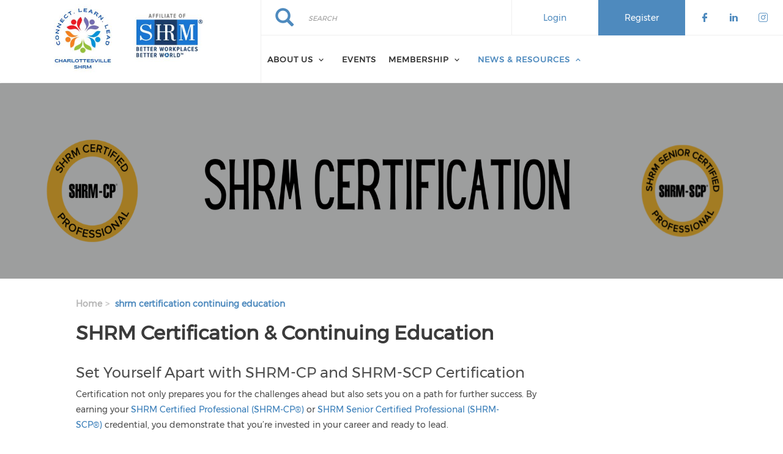

--- FILE ---
content_type: text/html; charset=UTF-8
request_url: https://www.cvilleshrm.org/shrm-certification-continuing-education
body_size: 8684
content:
<!DOCTYPE html><html lang="en" dir="ltr" prefix="content: http://purl.org/rss/1.0/modules/content/ dc: http://purl.org/dc/terms/ foaf: http://xmlns.com/foaf/0.1/ og: http://ogp.me/ns# rdfs: http://www.w3.org/2000/01/rdf-schema# schema: http://schema.org/ sioc: http://rdfs.org/sioc/ns# sioct: http://rdfs.org/sioc/types# skos: http://www.w3.org/2004/02/skos/core# xsd: http://www.w3.org/2001/XMLSchema# "><head><meta charset="utf-8" /><link rel="canonical" href="https://www.cvilleshrm.org/shrm-certification-continuing-education" /><meta name="description" content="Set Yourself Apart with SHRM-CP and SHRM-SCP Certification Certification not only prepares you for the challenges ahead but also sets you on a path for further success." /><meta name="Generator" content="Drupal 9 (https://www.drupal.org)" /><meta name="MobileOptimized" content="width" /><meta name="HandheldFriendly" content="true" /><meta name="viewport" content="width=device-width, initial-scale=1.0" /><link rel="stylesheet" href="https://www.cvilleshrm.org/sites/default/files/fontyourface/local_fonts/montserrat/font.css" media="all" /><link rel="stylesheet" href="https://www.cvilleshrm.org/sites/default/files/fontyourface/local_fonts/eventbank_v1_2/font.css" media="all" /><link rel="stylesheet" href="https://www.cvilleshrm.org/sites/default/files/fontyourface/local_fonts/eventbank_v1_21/font.css" media="all" /><link rel="stylesheet" href="https://www.cvilleshrm.org/sites/default/files/fontyourface/local_fonts/eventbank_v1_22/font.css" media="all" /><link rel="stylesheet" href="https://www.cvilleshrm.org/sites/default/files/fontyourface/local_fonts/eventbank_v1_23/font.css" media="all" /><link rel="stylesheet" href="https://www.cvilleshrm.org/sites/default/files/fontyourface/local_fonts/eventbank_v1_24/font.css" media="all" /><link rel="icon" href="/sites/default/files/cvilleshrm-favicon.png" type="image/png" /><title>SHRM Certification &amp; Continuing Education | Charlottesville Society of Human Resource Management</title><link rel="stylesheet" media="all" href="/sites/default/files/css/css_BtHYbyoJlT596wuKNLeNbWKIFZl3-pRcXBMUEzF29Ds.css" /><link rel="stylesheet" media="all" href="/sites/default/files/css/css_Bjfh8B7KqlPds9O5-aaBJBi7USPDSibV_kA1298FWSA.css" /><link rel="stylesheet" media="all" href="/sites/default/files/css/css_da7DYnVxn8VYKkVmn3qFyO8uu0wvdz-jpO0Tya7l5xo.css" /><link rel="stylesheet" media="all" href="/sites/default/files/css/css_fmcHThKoym15fDGk6B2AMTSH8ponbw5l2kh2-0esY5Q.css" /><link rel="stylesheet" media="all" href="//cdn.jsdelivr.net/npm/bootstrap@3.4.1/dist/css/bootstrap.min.css" integrity="sha256-bZLfwXAP04zRMK2BjiO8iu9pf4FbLqX6zitd+tIvLhE=" crossorigin="anonymous" /><link rel="stylesheet" media="all" href="//cdn.jsdelivr.net/npm/@unicorn-fail/drupal-bootstrap-styles@0.0.2/dist/3.4.0/8.x-3.x/drupal-bootstrap.min.css" integrity="sha512-tGFFYdzcicBwsd5EPO92iUIytu9UkQR3tLMbORL9sfi/WswiHkA1O3ri9yHW+5dXk18Rd+pluMeDBrPKSwNCvw==" crossorigin="anonymous" /><link rel="stylesheet" media="all" href="/sites/default/files/css/css_Ze7rPfOIiLtU_nezF0Ary-jeHrM57FZ4qZ_3rI37Agc.css" /></head><body class="fontyourface page-node-393 body-class path-node page-node-type-page has-glyphicons context-shrm-certification-continuing-education route-entity-node-canonical"><div class="ajax-overlay"><div id="loading"></div></div> <a href="#main-content" class="visually-hidden focusable skip-link"> Skip to main content </a><div class="dialog-off-canvas-main-canvas" data-off-canvas-main-canvas> <header class="navbar navbar-default container" id="navbar" role="banner"><div class="navbar-header"><div class="region region-navigation class-region-shrm-certification-continuing-education region-entity-node-canonical"> <section id="block-headerleft" class="col-xs-4 mobile-hide group-header-left block block-blockgroup block-block-groupheader-left clearfix"> <a class="logo navbar-btn pull-left" href="/" title="Home" rel="home"> <img src="/sites/default/files/cvilleshrm-logo.jpg" alt="Home" /> </a> </section><section id="block-headerright" class="col-xs-8 mobile-hide group-header-right block block-blockgroup block-block-groupheader-right clearfix"> <section id="block-headerrighttop" class="col-xs-12 group-header-right-top block block-blockgroup block-block-groupheader-right-top clearfix"><div class="search-block-form col-xs-5 search-block-header block block-search block-search-form-block" data-drupal-selector="search-block-form" id="block-searchform" role="search"><form action="/search/node" method="get" id="search-block-form" accept-charset="UTF-8"><div class="form-item js-form-item form-type-search js-form-type-search form-item-keys js-form-item-keys form-no-label form-group"> <label for="edit-keys" class="control-label sr-only">Search</label><div class="input-group"><input title="" data-toggle="" data-original-title="" data-drupal-selector="edit-keys" class="form-search form-control" placeholder="Search" type="search" id="edit-keys" name="keys" value="" size="15" maxlength="128" /><span class="input-group-btn"><button type="submit" value="Search" class="button js-form-submit form-submit btn-primary btn icon-only" name=""><span class="sr-only">Search</span><span class="icon glyphicon glyphicon-search" aria-hidden="true"></span></button></span></div><div id="edit-keys--description" class="description help-block"> Enter the terms you wish to search for.</div></div><div class="form-actions form-group js-form-wrapper form-wrapper" data-drupal-selector="edit-actions" id="edit-actions"></div></form></div><section id="block-socialfollow" class="col-xs-3 header-login-register-follow header-social-follow block block-eventbank-social block-social-follow-block clearfix"><div class="icon-social-header"><div class="social-header-follow button-social-media"> <a href="https://www.facebook.com/CvilleSHRM" target="_blank"> <span class="f-icon facebook-icon icon-social-media"></span> </a></div><div class="social-header-follow button-social-media"> <a href="https://www.linkedin.com/company/charlottesville-shrm/" target="_blank"> <span class="f-icon linkedin-icon icon-social-media"></span> </a></div><div class="social-header-follow button-social-media"> <a href="https://www.instagram.com/cvilleshrm/" target="_blank"> <span class="f-icon instagram-icon icon-social-media"></span> </a></div></div> </section><section id="block-eventbankregister" class="col-xs-2 header-login-register-follow header-eventbank-register block block-eventbank-api block-eventbank-register-block clearfix"> <a target="_blank" href="https://cvilleshrm.glueup.com/register/account"><div class="field field--name-body field--type-text-with-summary field--label-hidden field--item"><p> Register</p></div> </a> </section><section id="block-eventbanklogin" class="col-xs-2 header-login-register-follow header-eventbank-login block block-eventbank-api block-eventbank-login-block clearfix"> <a class="popup-modal user-login-button" href="/user/login#region-content"><div class="field field--name-body field--type-text-with-summary field--label-hidden field--item"><p> Login</p></div> </a> </section> </section><section id="block-mainnavigation" class="col-xs-12 main-navigation block block-superfish block-superfishmain clearfix"><ul id="superfish-main" class="menu sf-menu sf-main sf-navbar sf-style-white"><li id="main-menu-link-content289c190f-02a6-4931-a117-68244663329e" class="sf-depth-1 menuparent"><span class="sf-depth-1 menuparent nolink">About Us</span><ul><li id="main-menu-link-content08789822-3251-47de-a577-7794f9869e22" class="sf-depth-2 sf-no-children"><a href="/chapter-profile-and-mission" class="sf-depth-2">Chapter Profile and Mission</a></li><li id="main-menu-link-content30da7f0c-c24f-4402-a301-fe41f358ad4e" class="sf-depth-2 sf-no-children"><a href="/board-directors" class="sf-depth-2">Board of Directors</a></li><li id="main-menu-link-content7e1b1525-81c3-4aab-815f-f1ed893c77ef" class="sf-depth-2 sf-no-children"><a href="/sponsorship" class="sf-depth-2">Sponsorship</a></li><li id="main-menu-link-contentc82bd377-0446-4446-a6a3-14f1ab1dc42b" class="sf-depth-2 sf-no-children"><a href="/student-group" class="sf-depth-2">Student Group</a></li><li id="main-menu-link-content9bc0d54f-fbf3-49c1-b358-cd276de6f82e" class="sf-depth-2 sf-no-children"><a href="/bylaws" class="sf-depth-2">Bylaws</a></li><li id="main-menu-link-contenta0013c7e-10ac-4d90-ba51-06f811799bac" class="sf-depth-2 sf-no-children"><a href="/contact" class="sf-depth-2">Contact Us</a></li></ul></li><li id="main-menu-link-content1f95291f-33c3-42c4-9e89-47f7d863cbc8" class="sf-depth-1 sf-no-children"><a href="/events" class="sf-depth-1">Events</a></li><li id="main-menu-link-content5d2f0f27-992e-4944-b1b5-a47d234b4db5" class="sf-depth-1 menuparent"><span class="sf-depth-1 menuparent nolink">Membership</span><ul><li id="main-menu-link-content35d5e0d9-fea1-433d-a8b4-f14a7fe7d7dc" class="sf-depth-2 sf-no-children"><a href="/join-our-chapter" class="sf-depth-2">Join our Chapter</a></li><li id="main-menu-link-contentc190d881-5dbd-48f4-9012-a5260280ae84" class="sf-depth-2 sf-no-children"><a href="/membership-benefits" class="sf-depth-2">Membership Benefits</a></li><li id="main-menu-link-contente45b991a-0ce3-49c6-8bea-6f7d66d35070" class="sf-depth-2 sf-no-children"><a href="/membership-directory/corporate" class="sf-depth-2">Member Directory</a></li><li id="main-menu-link-contente75a5fdf-70b7-4624-a0fb-f2803bb6892c" class="sf-depth-2 sf-no-children"><a href="/human-resources-excellence-awards-hrea" title="HR Excellence Awards" class="sf-depth-2">HREA</a></li></ul></li><li id="main-menu-link-content9144f3d1-230d-464a-bbd7-4ec109b1ef70" class="active-trail sf-depth-1 menuparent"><span class="sf-depth-1 menuparent nolink">News &amp; Resources</span><ul><li id="main-menu-link-contenta67d210f-28ce-4146-a221-366abb1f79de" class="sf-depth-2 sf-no-children"><a href="/career-opportunities" class="sf-depth-2">Career Opportunities</a></li><li id="main-menu-link-contentd3330a2f-0b95-4ab6-81be-b3e7a0b4cada" class="sf-depth-2 sf-no-children"><a href="/seminars-conferences-and-classes" class="sf-depth-2">Seminars, Conferences and Classes</a></li><li id="main-menu-link-content23c9f3cc-b8dd-486d-8f32-a42337349a09" class="active-trail sf-depth-2 sf-no-children"><a href="/shrm-certification-continuing-education" class="is-active sf-depth-2">SHRM Certification &amp; Continuing Education</a></li><li id="main-menu-link-contentdc0ab617-e82f-4395-8b45-0c9dadbee5c5" class="sf-depth-2 sf-no-children"><a href="/recertification-information" class="sf-depth-2">Recertification Information</a></li><li id="main-menu-link-content8745486b-a9a9-415c-8ea3-863234a09441" class="sf-depth-2 sf-no-children"><a href="/social-media" class="sf-depth-2">Social Media</a></li><li id="main-menu-link-content7bd1f02c-31eb-4013-9856-cbd07f80dee9" class="sf-depth-2 sf-no-children"><a href="/news" title="News" class="sf-depth-2">News </a></li></ul></li></ul> </section> </section><section id="block-mobileheadertop" class="col-xs-12 mobile-display mobile-header-top block block-blockgroup block-block-groupmobile-header-top clearfix"> <section id="block-socialfollow-2" class="col-xs-6 header-login-register-follow-mobile social-follow-mobile block block-eventbank-social block-social-follow-block clearfix"><div class="icon-social-header"><div class="social-header-follow button-social-media"> <a href="https://www.facebook.com/CvilleSHRM" target="_blank"> <span class="f-icon facebook-icon icon-social-media"></span> </a></div><div class="social-header-follow button-social-media"> <a href="https://www.linkedin.com/company/charlottesville-shrm/" target="_blank"> <span class="f-icon linkedin-icon icon-social-media"></span> </a></div><div class="social-header-follow button-social-media"> <a href="https://www.instagram.com/cvilleshrm/" target="_blank"> <span class="f-icon instagram-icon icon-social-media"></span> </a></div></div> </section><section id="block-eventbanklogin-2" class="col-xs-3 header-login-register-follow-mobile eventbank-login-mobile block block-eventbank-api block-eventbank-login-block clearfix"> <a class="popup-modal user-login-button" href="/user/login#region-content"><div class="field field--name-body field--type-text-with-summary field--label-hidden field--item"><p> Login</p></div> </a> </section><section id="block-eventbankregister-2" class="col-xs-3 header-login-register-follow-mobile eventbank-register-mobile block block-eventbank-api block-eventbank-register-block clearfix"> <a target="_blank" href="https://cvilleshrm.glueup.com/register/account"><div class="field field--name-body field--type-text-with-summary field--label-hidden field--item"><p> Register</p></div> </a> </section> </section><section id="block-mobileheaderbottom" class="col-xs-12 mobile-display mobile-header-bottom block block-blockgroup block-block-groupmobile-header-bottom clearfix"> <a class="logo navbar-btn pull-left" href="/" title="Home" rel="home"> <img src="/sites/default/files/cvilleshrm-logo.jpg" alt="Home" /> </a> <section id="block-mobilemenu" class="col-xs-6 block block-eventbank-api block-mobile-menu clearfix"><div class="mobile-header-menu"> <span class="mobile-header-menu-link f-icon mobile-menu-icon"></span><div class="mobile-block-menu"> <span class="f-icon close-icon"></span> <section id="block-mainnavigation-2" class="main-navigation-mobile block block-superfish block-superfishmain clearfix"><ul id="superfish-main--2" class="menu sf-menu sf-main sf-vertical sf-style-none"><li id="main-menu-link-content289c190f-02a6-4931-a117-68244663329e--2" class="sf-depth-1 menuparent"><span class="sf-depth-1 menuparent nolink">About Us</span><ul><li id="main-menu-link-content08789822-3251-47de-a577-7794f9869e22--2" class="sf-depth-2 sf-no-children"><a href="/chapter-profile-and-mission" class="sf-depth-2">Chapter Profile and Mission</a></li><li id="main-menu-link-content30da7f0c-c24f-4402-a301-fe41f358ad4e--2" class="sf-depth-2 sf-no-children"><a href="/board-directors" class="sf-depth-2">Board of Directors</a></li><li id="main-menu-link-content7e1b1525-81c3-4aab-815f-f1ed893c77ef--2" class="sf-depth-2 sf-no-children"><a href="/sponsorship" class="sf-depth-2">Sponsorship</a></li><li id="main-menu-link-contentc82bd377-0446-4446-a6a3-14f1ab1dc42b--2" class="sf-depth-2 sf-no-children"><a href="/student-group" class="sf-depth-2">Student Group</a></li><li id="main-menu-link-content9bc0d54f-fbf3-49c1-b358-cd276de6f82e--2" class="sf-depth-2 sf-no-children"><a href="/bylaws" class="sf-depth-2">Bylaws</a></li><li id="main-menu-link-contenta0013c7e-10ac-4d90-ba51-06f811799bac--2" class="sf-depth-2 sf-no-children"><a href="/contact" class="sf-depth-2">Contact Us</a></li></ul></li><li id="main-menu-link-content1f95291f-33c3-42c4-9e89-47f7d863cbc8--2" class="sf-depth-1 sf-no-children"><a href="/events" class="sf-depth-1">Events</a></li><li id="main-menu-link-content5d2f0f27-992e-4944-b1b5-a47d234b4db5--2" class="sf-depth-1 menuparent"><span class="sf-depth-1 menuparent nolink">Membership</span><ul><li id="main-menu-link-content35d5e0d9-fea1-433d-a8b4-f14a7fe7d7dc--2" class="sf-depth-2 sf-no-children"><a href="/join-our-chapter" class="sf-depth-2">Join our Chapter</a></li><li id="main-menu-link-contentc190d881-5dbd-48f4-9012-a5260280ae84--2" class="sf-depth-2 sf-no-children"><a href="/membership-benefits" class="sf-depth-2">Membership Benefits</a></li><li id="main-menu-link-contente45b991a-0ce3-49c6-8bea-6f7d66d35070--2" class="sf-depth-2 sf-no-children"><a href="/membership-directory/corporate" class="sf-depth-2">Member Directory</a></li><li id="main-menu-link-contente75a5fdf-70b7-4624-a0fb-f2803bb6892c--2" class="sf-depth-2 sf-no-children"><a href="/human-resources-excellence-awards-hrea" title="HR Excellence Awards" class="sf-depth-2">HREA</a></li></ul></li><li id="main-menu-link-content9144f3d1-230d-464a-bbd7-4ec109b1ef70--2" class="active-trail sf-depth-1 menuparent"><span class="sf-depth-1 menuparent nolink">News &amp; Resources</span><ul><li id="main-menu-link-contenta67d210f-28ce-4146-a221-366abb1f79de--2" class="sf-depth-2 sf-no-children"><a href="/career-opportunities" class="sf-depth-2">Career Opportunities</a></li><li id="main-menu-link-contentd3330a2f-0b95-4ab6-81be-b3e7a0b4cada--2" class="sf-depth-2 sf-no-children"><a href="/seminars-conferences-and-classes" class="sf-depth-2">Seminars, Conferences and Classes</a></li><li id="main-menu-link-content23c9f3cc-b8dd-486d-8f32-a42337349a09--2" class="active-trail sf-depth-2 sf-no-children"><a href="/shrm-certification-continuing-education" class="is-active sf-depth-2">SHRM Certification &amp; Continuing Education</a></li><li id="main-menu-link-contentdc0ab617-e82f-4395-8b45-0c9dadbee5c5--2" class="sf-depth-2 sf-no-children"><a href="/recertification-information" class="sf-depth-2">Recertification Information</a></li><li id="main-menu-link-content8745486b-a9a9-415c-8ea3-863234a09441--2" class="sf-depth-2 sf-no-children"><a href="/social-media" class="sf-depth-2">Social Media</a></li><li id="main-menu-link-content7bd1f02c-31eb-4013-9856-cbd07f80dee9--2" class="sf-depth-2 sf-no-children"><a href="/news" title="News" class="sf-depth-2">News </a></li></ul></li></ul> </section><div class="social-block-menu-container"><div class="social-block-menu"><div class="social-menu-follow button-social-media"> <a href="https://www.facebook.com/CvilleSHRM" target="_blank"> <span class="f-icon facebook-icon icon-social-media"></span> </a></div><div class="social-menu-follow button-social-media"> <a href="https://www.linkedin.com/company/charlottesville-shrm/" target="_blank"> <span class="f-icon linkedin-icon icon-social-media"></span> </a></div><div class="social-menu-follow button-social-media"> <a href="https://www.instagram.com/cvilleshrm/" target="_blank"> <span class="f-icon instagram-icon icon-social-media"></span> </a></div></div></div></div></div> </section><section id="block-mainnavigation-2" class="main-navigation-mobile block block-superfish block-superfishmain clearfix"><ul id="superfish-main--2" class="menu sf-menu sf-main sf-vertical sf-style-none"><li id="main-menu-link-content289c190f-02a6-4931-a117-68244663329e--2" class="sf-depth-1 menuparent"><span class="sf-depth-1 menuparent nolink">About Us</span><ul><li id="main-menu-link-content08789822-3251-47de-a577-7794f9869e22--2" class="sf-depth-2 sf-no-children"><a href="/chapter-profile-and-mission" class="sf-depth-2">Chapter Profile and Mission</a></li><li id="main-menu-link-content30da7f0c-c24f-4402-a301-fe41f358ad4e--2" class="sf-depth-2 sf-no-children"><a href="/board-directors" class="sf-depth-2">Board of Directors</a></li><li id="main-menu-link-content7e1b1525-81c3-4aab-815f-f1ed893c77ef--2" class="sf-depth-2 sf-no-children"><a href="/sponsorship" class="sf-depth-2">Sponsorship</a></li><li id="main-menu-link-contentc82bd377-0446-4446-a6a3-14f1ab1dc42b--2" class="sf-depth-2 sf-no-children"><a href="/student-group" class="sf-depth-2">Student Group</a></li><li id="main-menu-link-content9bc0d54f-fbf3-49c1-b358-cd276de6f82e--2" class="sf-depth-2 sf-no-children"><a href="/bylaws" class="sf-depth-2">Bylaws</a></li><li id="main-menu-link-contenta0013c7e-10ac-4d90-ba51-06f811799bac--2" class="sf-depth-2 sf-no-children"><a href="/contact" class="sf-depth-2">Contact Us</a></li></ul></li><li id="main-menu-link-content1f95291f-33c3-42c4-9e89-47f7d863cbc8--2" class="sf-depth-1 sf-no-children"><a href="/events" class="sf-depth-1">Events</a></li><li id="main-menu-link-content5d2f0f27-992e-4944-b1b5-a47d234b4db5--2" class="sf-depth-1 menuparent"><span class="sf-depth-1 menuparent nolink">Membership</span><ul><li id="main-menu-link-content35d5e0d9-fea1-433d-a8b4-f14a7fe7d7dc--2" class="sf-depth-2 sf-no-children"><a href="/join-our-chapter" class="sf-depth-2">Join our Chapter</a></li><li id="main-menu-link-contentc190d881-5dbd-48f4-9012-a5260280ae84--2" class="sf-depth-2 sf-no-children"><a href="/membership-benefits" class="sf-depth-2">Membership Benefits</a></li><li id="main-menu-link-contente45b991a-0ce3-49c6-8bea-6f7d66d35070--2" class="sf-depth-2 sf-no-children"><a href="/membership-directory/corporate" class="sf-depth-2">Member Directory</a></li><li id="main-menu-link-contente75a5fdf-70b7-4624-a0fb-f2803bb6892c--2" class="sf-depth-2 sf-no-children"><a href="/human-resources-excellence-awards-hrea" title="HR Excellence Awards" class="sf-depth-2">HREA</a></li></ul></li><li id="main-menu-link-content9144f3d1-230d-464a-bbd7-4ec109b1ef70--2" class="active-trail sf-depth-1 menuparent"><span class="sf-depth-1 menuparent nolink">News &amp; Resources</span><ul><li id="main-menu-link-contenta67d210f-28ce-4146-a221-366abb1f79de--2" class="sf-depth-2 sf-no-children"><a href="/career-opportunities" class="sf-depth-2">Career Opportunities</a></li><li id="main-menu-link-contentd3330a2f-0b95-4ab6-81be-b3e7a0b4cada--2" class="sf-depth-2 sf-no-children"><a href="/seminars-conferences-and-classes" class="sf-depth-2">Seminars, Conferences and Classes</a></li><li id="main-menu-link-content23c9f3cc-b8dd-486d-8f32-a42337349a09--2" class="active-trail sf-depth-2 sf-no-children"><a href="/shrm-certification-continuing-education" class="is-active sf-depth-2">SHRM Certification &amp; Continuing Education</a></li><li id="main-menu-link-contentdc0ab617-e82f-4395-8b45-0c9dadbee5c5--2" class="sf-depth-2 sf-no-children"><a href="/recertification-information" class="sf-depth-2">Recertification Information</a></li><li id="main-menu-link-content8745486b-a9a9-415c-8ea3-863234a09441--2" class="sf-depth-2 sf-no-children"><a href="/social-media" class="sf-depth-2">Social Media</a></li><li id="main-menu-link-content7bd1f02c-31eb-4013-9856-cbd07f80dee9--2" class="sf-depth-2 sf-no-children"><a href="/news" title="News" class="sf-depth-2">News </a></li></ul></li></ul> </section> </section></div></div> </header><div class="full-top-page"><div role="heading"><div class="region region-header class-region-shrm-certification-continuing-education region-entity-node-canonical"> <section id="block-glueuppagebanner" class="block block-glueup-page-banner block-glueup-page-banner-block clearfix"><div class="glueup-page-banner"><div class="page-banner-title center"></div><div class="page-banner-image"><img src="https://www.cvilleshrm.org/system/files/2023-12/shrmcert-min.png" width="100%" height="320" alt="" typeof="Image" class="img-responsive"><span class="overlay-black"></span></div></div> </section></div></div></div><div role="main" class="main-container container js-quickedit-main-content"><div class="row"> <section class="col-sm-9"><div class="highlighted"><div class="region region-highlighted class-region-shrm-certification-continuing-education region-entity-node-canonical"><ol class="breadcrumb"><li > <a href="/">Home</a></li><li > shrm certification continuing education</li></ol><div data-drupal-messages-fallback class="hidden"></div></div></div> <a id="main-content"></a><div class="region region-content class-region-shrm-certification-continuing-education region-entity-node-canonical"> <section id="block-glueupadshorizontaltop" class="block block-glueup-ads block-glueup-ads-horizontal-top-block clearfix"><div class="glueup-ads-slick-list"></div> </section><section id="block-glueupadsverticaltop-2" class="block block-glueup-ads block-glueup-ads-vertical-top-block clearfix"><div class="glueup-ads-slick-list"></div> </section><h1 class="page-header"><span property="schema:name">SHRM Certification &amp; Continuing Education</span></h1> <article data-history-node-id="393" role="article" about="/shrm-certification-continuing-education" typeof="schema:WebPage" class="page full clearfix"> <span property="schema:name" content="SHRM Certification &amp; Continuing Education" class="hidden"></span><div class="content"><div property="schema:text" class="field field--name-body field--type-text-with-summary field--label-hidden field--item"><h3>Set Yourself Apart with SHRM-CP and SHRM-SCP Certification</h3><p>Certification not only prepares you for the challenges ahead but also sets you on a path for further success. By earning your <a href="https://www.shrm.org/certification/about/AboutSHRMCertification/Pages/SHRM-CP.aspx">SHRM Certified Professional (SHRM-CP®)</a> or <a href="https://www.shrm.org/certification/about/AboutSHRMCertification/Pages/SHRM-SCP.aspx">SHRM Senior Certified Professional</a> <a href="https://www.shrm.org/certification/about/AboutSHRMCertification/Pages/SHRM-SCP.aspx">(SHRM-SCP®)</a> credential, you demonstrate that you’re invested in your career and ready to lead.<br /> </p><p>Unlike memorization-based certification credentials, SHRM certification measures an HR professional's most critical skill: the ability to apply HR principles to real-life situations. No other exam compares.</p><p>Prove your HR knowledge—and how you can apply that knowledge on the job. Gain a platform to show you’re ready to take on the next challenge.</p><p>Get Started:</p><ol><li><a href="https://www.shrm.org/certification/apply/eligibilitycriteria/pages/default.aspx">Determine your eligibility</a> using the SHRM-CP/SHRM-SCP eligibility chart.</li><li><a href="https://www.shrm.org/certification/apply/Pages/default.aspx">Apply for the exam</a>. Find upcoming deadlines, exam windows, and fees and submit your application.</li><li><a href="https://www.shrm.org/certification/learning/Pages/default.aspx">Choose a SHRM certification preparation option</a>, based on your learning style and schedule. Discover available learning options.</li><li>Take the exam and leverage your certification! Continue ongoing learning and development through <a href="https://www.shrm.org/certification/recertification/Pages/default.aspx">recertification</a>.</li></ol><p class="Body" style="border:none"> </p></div></div></article><section id="block-glueupadsverticalbottom-2" class="block block-glueup-ads block-glueup-ads-vertical-bottom-block clearfix"><div class="glueup-ads-slick-list"></div> </section><section id="block-glueupadshorizontalbottom" class="block block-glueup-ads block-glueup-ads-horizontal-bottom-block clearfix"><div class="glueup-ads-slick-list"></div> </section></div> </section> <aside class="col-sm-3" role="complementary"><div class="region region-sidebar-second class-region-shrm-certification-continuing-education region-entity-node-canonical"> <section id="block-glueupadsverticaltop" class="block block-glueup-ads block-glueup-ads-vertical-top-block clearfix"><div class="glueup-ads-slick-list"></div> </section><section id="block-glueupadsverticalbottom" class="block block-glueup-ads block-glueup-ads-vertical-bottom-block clearfix"><div class="glueup-ads-slick-list"></div> </section></div> </aside></div></div> <footer class="footer container" role="contentinfo"><div class="region region-footer class-region-shrm-certification-continuing-education region-entity-node-canonical"> <section class="views-element-container publicity-column-four block block-views block-views-blockpublicity-block-1 clearfix" id="block-views-block-publicity-block-1"><h2 class="block-title">Thank you to our 2025 Sponsors!</h2><div class="form-group"><div class="view view-publicity view-id-publicity view-display-id-block_1 js-view-dom-id-da1d86bf3435bb7d8af8b358ea34244740df24c29b9ba1a86b27ec5253e7475e"><div class="view-content"><div class="views-row"><div class="views-field views-field-field-website-link"><div class="field-content"><a target="_blank" href="https://www.workday.com"> <img loading="lazy" src="/sites/default/files/styles/logo_medium/public/2025-08/WORKDAY.png?itok=GzKnN7VQ" width="115" height="86" alt="" typeof="Image" class="img-responsive" /></a></div></div></div><div class="views-row"><div class="views-field views-field-field-website-link"><div class="field-content"><a target="_blank" href="https://www.ridejaunt.com/"> <img loading="lazy" src="/sites/default/files/styles/logo_medium/public/2025-06/JAUNT.jpg?itok=ARXMYktl" width="238" height="86" alt="" typeof="Image" class="img-responsive" /></a></div></div></div><div class="views-row"><div class="views-field views-field-field-website-link"><div class="field-content"><a target="_blank" href="https://www.healthequity.com/"> <img loading="lazy" src="/sites/default/files/styles/logo_medium/public/2025-06/HEALTH%20EQUITY.png?itok=Me9kkpvP" width="285" height="86" alt="" typeof="Image" class="img-responsive" /></a></div></div></div><div class="views-row"><div class="views-field views-field-field-website-link"><div class="field-content"><a target="_blank" href="https://www.mcgriff.com/"> <img loading="lazy" src="/sites/default/files/styles/logo_medium/public/2025-06/MCGRIFF.png?itok=-mue2_xD" width="298" height="79" alt="" typeof="Image" class="img-responsive" /></a></div></div></div><div class="views-row"><div class="views-field views-field-field-website-link"><div class="field-content"><a target="_blank" href="https://www.moneywisepayroll.com/"> <img loading="lazy" src="/sites/default/files/styles/logo_medium/public/2025-06/MONEY%20WISE_0.png?itok=hBrw-Pfo" width="246" height="86" alt="" typeof="Image" class="img-responsive" /></a></div></div></div><div class="views-row"><div class="views-field views-field-field-website-link"><div class="field-content"><a target="_blank" href="https://www.newyorklife.com/group-benefit-solutions"> <img loading="lazy" src="/sites/default/files/styles/logo_medium/public/2025-06/NYL.jpg?itok=2QTDgeZy" width="206" height="86" alt="" typeof="Image" class="img-responsive" /></a></div></div></div><div class="views-row"><div class="views-field views-field-field-website-link"><div class="field-content"><a target="_blank" href="https://www.onedigital.com/"> <img loading="lazy" src="/sites/default/files/styles/logo_medium/public/2025-06/ONEDIGITAL.png?itok=q3mNetYe" width="298" height="57" alt="" typeof="Image" class="img-responsive" /></a></div></div></div><div class="views-row"><div class="views-field views-field-field-website-link"><div class="field-content"><a target="_blank" href="https://www.principal.com/"> <img loading="lazy" src="/sites/default/files/styles/logo_medium/public/2025-06/PRINCIPAL.jpg?itok=-n_JJ5aU" width="298" height="86" alt="" typeof="Image" class="img-responsive" /></a></div></div></div><div class="views-row"><div class="views-field views-field-field-website-link"><div class="field-content"><a target="_blank" href="https://robbinsstaffing.com/"> <img loading="lazy" src="/sites/default/files/styles/logo_medium/public/2025-06/ROBBINS%20STAFFING.png?itok=zEDARyKd" width="298" height="77" alt="" typeof="Image" class="img-responsive" /></a></div></div></div><div class="views-row"><div class="views-field views-field-field-website-link"><div class="field-content"><a target="_blank" href="https://www.sentarahealthplans.com/"> <img loading="lazy" src="/sites/default/files/styles/logo_medium/public/2025-06/SENTARA.png?itok=Fh16vLiS" width="298" height="78" alt="" typeof="Image" class="img-responsive" /></a></div></div></div><div class="views-row"><div class="views-field views-field-field-website-link"><div class="field-content"><a target="_blank" href="https://taylorassociates.nm.com/"> <img loading="lazy" src="/sites/default/files/styles/logo_medium/public/2025-06/TAYLOR%20ASSOCIATES.jpg?itok=Lxglorsx" width="298" height="66" alt="" typeof="Image" class="img-responsive" /></a></div></div></div><div class="views-row"><div class="views-field views-field-field-website-link"><div class="field-content"><a target="_blank" href="https://www.uhc.com/"> <img loading="lazy" src="/sites/default/files/styles/logo_medium/public/2025-06/UHC.png?itok=jW6nwfUv" width="274" height="86" alt="" typeof="Image" class="img-responsive" /></a></div></div></div><div class="views-row"><div class="views-field views-field-field-website-link"><div class="field-content"><a target="_blank" href="https://www.ukg.com/"> <img loading="lazy" src="/sites/default/files/styles/logo_medium/public/2025-06/UKG.png?itok=JV0t7wuE" width="257" height="86" alt="" typeof="Image" class="img-responsive" /></a></div></div></div><div class="views-row"><div class="views-field views-field-field-website-link"><div class="field-content"><a target="_blank" href="https://www.ucci.com/"> <img loading="lazy" src="/sites/default/files/styles/logo_medium/public/2025-06/UNITED%20CONCORDIA.jpg?itok=Hurc_5nJ" width="167" height="86" alt="" typeof="Image" class="img-responsive" /></a></div></div></div><div class="views-row"><div class="views-field views-field-field-website-link"><div class="field-content"><a target="_blank" href="https://www.woodsrogers.com/"> <img loading="lazy" src="/sites/default/files/styles/logo_medium/public/2025-06/WOODS%20ROGERS_rs.jpg?itok=f--nwL25" width="298" height="70" alt="" typeof="Image" class="img-responsive" /></a></div></div></div><div class="views-row"><div class="views-field views-field-field-website-link"><div class="field-content"><a target="_blank" href="https://www.curalinc.com/"> <img loading="lazy" src="/sites/default/files/styles/logo_medium/public/2025-06/CURALINC.jpg?itok=y9EdxuDt" width="189" height="86" alt="" typeof="Image" class="img-responsive" /></a></div></div></div><div class="views-row"><div class="views-field views-field-field-website-link"><div class="field-content"><a target="_blank" href="https://www.propelpeople.com/"> <img loading="lazy" src="/sites/default/files/styles/logo_medium/public/2025-06/Propel%20People%20Logo%20.jpg?itok=cGLek5KN" width="207" height="86" alt="" typeof="Image" class="img-responsive" /></a></div></div></div><div class="views-row"><div class="views-field views-field-field-website-link"><div class="field-content"><a target="_blank" href="https://www.guardian.com/"> <img loading="lazy" src="/sites/default/files/styles/logo_medium/public/2025-07/Guardian_Logo_Primary_CMYK_Navy-Text.png?itok=b4r9xPeD" width="129" height="86" alt="" typeof="Image" class="img-responsive" /></a></div></div></div><div class="views-row"><div class="views-field views-field-field-website-link"><div class="field-content"><a target="_blank" href="https://www.usi.com"> <img loading="lazy" src="/sites/default/files/styles/logo_medium/public/2025-01/USI.png?itok=CCyHg8HI" width="172" height="86" alt="" typeof="Image" class="img-responsive" /></a></div></div></div><div class="views-row"><div class="views-field views-field-field-website-link"><div class="field-content"><a target="_blank" href="http://www.legalresources.com/"> <img loading="lazy" src="/sites/default/files/styles/logo_medium/public/2023-12/legalres.png?itok=GmXQeK-w" width="237" height="86" alt="" typeof="Image" class="img-responsive" /></a></div></div></div><div class="views-row"><div class="views-field views-field-field-website-link"><div class="field-content"><a target="_blank" href="https://www.aetna.com"> <img loading="lazy" src="/sites/default/files/styles/logo_medium/public/2025-06/AETNA.png?itok=bylKB9Op" width="298" height="59" alt="" typeof="Image" class="img-responsive" /></a></div></div></div><div class="views-row"><div class="views-field views-field-field-website-link"><div class="field-content"><a target="_blank" href="https://www.allisonpartners.com"> <img loading="lazy" src="/sites/default/files/styles/logo_medium/public/2025-06/ALLISON%20PARTNERS.jpeg?itok=eqG5gMZk" width="298" height="68" alt="" typeof="Image" class="img-responsive" /></a></div></div></div><div class="views-row"><div class="views-field views-field-field-website-link"><div class="field-content"><a target="_blank" href="https://www.anthem.com/"> <img loading="lazy" src="/sites/default/files/styles/logo_medium/public/2025-06/ANTHEM.jpg?itok=iE4IlzRj" width="199" height="49" alt="" typeof="Image" class="img-responsive" /></a></div></div></div><div class="views-row"><div class="views-field views-field-field-website-link"><div class="field-content"><a target="_blank" href="https://www.atlanticunionbank.com"> <img loading="lazy" src="/sites/default/files/styles/logo_medium/public/2025-06/ATLANTIC%20UNION.png?itok=aGCptPWp" width="298" height="68" alt="" typeof="Image" class="img-responsive" /></a></div></div></div><div class="views-row"><div class="views-field views-field-field-website-link"><div class="field-content"><a target="_blank" href="https://www.cigna.com/"> <img loading="lazy" src="/sites/default/files/styles/logo_medium/public/2025-06/CIGNA.png?itok=BzSOm9YD" width="157" height="86" alt="" typeof="Image" class="img-responsive" /></a></div></div></div><div class="views-row"><div class="views-field views-field-field-website-link"><div class="field-content"><a target="_blank" href="https://www.flex-admin.com/"> <img loading="lazy" src="/sites/default/files/styles/logo_medium/public/2025-06/FBA.png?itok=jwES4qmh" width="298" height="83" alt="" typeof="Image" class="img-responsive" /></a></div></div></div><div class="views-row"><div class="views-field views-field-field-website-link"><div class="field-content"><a target="_blank" href="https://www.gatewayhealth.com/"> <img loading="lazy" src="/sites/default/files/styles/logo_medium/public/2025-06/GATEWAY.png?itok=nUQZUxKb" width="298" height="54" alt="" typeof="Image" class="img-responsive" /></a></div></div></div><div class="views-row"><div class="views-field views-field-field-website-link"><div class="field-content"><a target="_blank" href="https://www.ameritas.com"> <img loading="lazy" src="/sites/default/files/styles/logo_medium/public/2025-01/ameritas.jpg?itok=dqe7wmU_" width="298" height="81" alt="" typeof="Image" class="img-responsive" /></a></div></div></div><div class="views-row"><div class="views-field views-field-field-website-link"><div class="field-content"><a target="_blank" href="https://www.acac.com"> <img loading="lazy" src="/sites/default/files/styles/logo_medium/public/2025-06/ACAC.png?itok=hne_Vi6i" width="129" height="86" alt="" typeof="Image" class="img-responsive" /></a></div></div></div><div class="views-row"><div class="views-field views-field-field-website-link"><div class="field-content"><a target="_blank" href="https://www.lawsonmedicare.com/"> <img loading="lazy" src="/sites/default/files/styles/logo_medium/public/2025-01/BOST.png?itok=sKpo72A4" width="189" height="86" alt="" typeof="Image" class="img-responsive" /></a></div></div></div><div class="views-row"><div class="views-field views-field-field-website-link"><div class="field-content"><a target="_blank" href="https://www.tigerfuel.com"> <img loading="lazy" src="/sites/default/files/styles/logo_medium/public/2025-01/EmployeeAppreciation%20%28002%29.jpg?itok=CoSKyNFa" width="182" height="86" alt="" typeof="Image" class="img-responsive" /></a></div></div></div><div class="views-row"><div class="views-field views-field-field-website-link"><div class="field-content"><a target="_blank" href="http://www.prospectblue.com"> <img loading="lazy" src="/sites/default/files/styles/logo_medium/public/2025-01/PB%20Staffing%20and%20Recruiting%20Transparent%20Background.png?itok=5an3bWKF" width="203" height="86" alt="" typeof="Image" class="img-responsive" /></a></div></div></div><div class="views-row"><div class="views-field views-field-field-website-link"><div class="field-content"><a target="_blank" href="http://www.deltadentalva.com"> <img loading="lazy" src="/sites/default/files/styles/logo_medium/public/2025-01/DECEMBER%20-%20DELTA%20DENTAL.jpg?itok=f5uc1rNT" width="247" height="86" alt="" typeof="Image" class="img-responsive" /></a></div></div></div><div class="views-row"><div class="views-field views-field-field-website-link"><div class="field-content"><a target="_blank" href="https://www.combinedinsurance.com/"> <img loading="lazy" src="/sites/default/files/styles/logo_medium/public/2025-01/MARCH%20Combined_NewLogo_USEnglish_Red_RGB_0.png?itok=OupTxXcm" width="214" height="86" alt="" typeof="Image" class="img-responsive" /></a></div></div></div></div></div></div> </section><section id="block-webfooter" class="block block-blockgroup block-block-groupweb-footer clearfix"> <section id="block-webfootercenter" class="block block-blockgroup block-block-groupweb-footer-center clearfix"> <section id="block-newsletterfooter" class="footer-block-container block block-eventbank-api block-newsletters-footer-block clearfix"><div class="form-container newsletter-footer-block"><div class="row"><div class="col-xs-12"><div class="title"> Subscribe to our Newsletter</div></div><div class="col-xs-12"> <input class="email-input block-newsletter-input newsletters-email" type="email" name="newsletters-email" placeholder="Enter Your Business Email" value=""> <span class="email-not-valid">Please enter a valid email</span></div><div class="col-xs-12"> <a class="button-submit popup-modal large-button small full signup-button newsletters-signup" href="/newsletter">Sign Up</a></div></div></div> </section><nav role="navigation" aria-labelledby="block-footer-menu" id="block-footer" class="footer-block-container footer-menu"><h2 id="block-footer-menu">Navigate</h2><ul class="menu menu--footer nav"><li class="first"> <a href="/chapter-profile-and-mission" data-drupal-link-system-path="node/381">Chapter Profile and Mission</a></li><li> <a href="/sponsorship" data-drupal-link-system-path="node/387">Sponsorship</a></li><li> <a href="/events" data-drupal-link-system-path="events">Events</a></li><li> <a href="/join-our-chapter" data-drupal-link-system-path="node/374">Join our Chapter</a></li><li> <a href="/membership-benefits" data-drupal-link-system-path="node/391">Membership Benefits</a></li><li> <a href="/career-opportunities" data-drupal-link-system-path="node/372">Career Opportunities</a></li><li class="last"> <a href="/seminars-conferences-and-classes" data-drupal-link-system-path="node/392">Seminars, Conferences and Classes</a></li></ul> </nav><section id="block-footersocialfollow" class="footer-block-container block block-eventbank-social block-social-follow-footer-block clearfix"><h2 class="block-title">Connect With Us</h2><div class="icon-social-footer"><div class="icon-social-footer-container"><div class="social-footer-follow button-social-media"> <a href="https://www.facebook.com/CvilleSHRM" target="_blank"> <span class="f-icon facebook-icon icon-social-media"></span> </a></div><div class="social-footer-follow button-social-media"> <a href="https://www.linkedin.com/company/charlottesville-shrm/" target="_blank"> <span class="f-icon linkedin-icon icon-social-media"></span> </a></div><div class="social-footer-follow button-social-media"> <a href="https://www.instagram.com/cvilleshrm/" target="_blank"> <span class="f-icon instagram-icon icon-social-media"></span> </a></div></div></div> </section><section class="views-element-container footer-block-container block block-views block-views-blockcontact-block-1 clearfix" id="block-views-block-contact-block-1"><h2 class="block-title">Contact Information</h2><div class="form-group"><div class="view view-contact view-id-contact view-display-id-block_1 js-view-dom-id-f2633e6e5692646cca7725829145e53e5f58fd2b8c1ce694fdd752dfab1b96ce"><div class="view-content"><div class="views-row"><div class="views-field views-field-field-location-name"><div class="field-content">Charlottesville SHRM</div></div><div class="views-field views-field-field-location-address"><div class="field-content">Mailing Address:<br />Charlottesville SHRM<br />PO Box 6185<br />Charlottesville, VA 22906 <br /></div></div><div class="views-field views-field-field-phone"><div class="field-content"></div></div><div class="views-field views-field-field-email"><div class="field-content">Email: <a href="mailto:webmaster@cvilleshrm.org" target="_blank">webmaster@cvilleshrm.org</a></div></div></div></div></div></div> </section> </section><section id="block-eventbanklinkfooter" class="col-xs-12 block block-eventbank-api block-eventbank-link-block clearfix"><div class="eventank-link-footer"><div class="row"><div class="col-xs-12"><div class="link-footer-container"><div class="link-footer-content"> Powered by <a target="_blank" href="https://glueup.com/" class="eventbank-logo-link"><img alt="Glueup Logo" width="100" height="40" src="/modules/custom/eventbank_api/src/images/glueup-logo-white@2x.png" /></a></div></div></div></div></div> </section> </section><section id="block-recertification" class="block block-block-content block-block-content3d83ced4-a03a-473e-94ff-9d382825dc04 clearfix"><h2 class="block-title">Recertification</h2><div class="field field--name-body field--type-text-with-summary field--label-hidden field--item"><img alt="Credit Certification Disclaimer" data-entity-type="file" data-entity-uuid="3d213fd1-1f45-4e77-8cab-ed79eaceda7a" src="/sites/default/files/inline-images/Generic%20Credit%20Certification%20Disclaimer_1.png" class="align-center" width="1080" height="540" loading="lazy" /><p> </p></div> </section></div> </footer></div><script type="application/json" data-drupal-selector="drupal-settings-json">{"path":{"baseUrl":"\/","scriptPath":null,"pathPrefix":"","currentPath":"node\/393","currentPathIsAdmin":false,"isFront":false,"currentLanguage":"en"},"pluralDelimiter":"\u0003","suppressDeprecationErrors":true,"bootstrap":{"forms_has_error_value_toggle":1,"modal_animation":1,"modal_backdrop":"true","modal_focus_input":1,"modal_keyboard":1,"modal_select_text":1,"modal_show":1,"modal_size":"","popover_enabled":1,"popover_animation":1,"popover_auto_close":1,"popover_container":"body","popover_content":"","popover_delay":"0","popover_html":0,"popover_placement":"right","popover_selector":"","popover_title":"","popover_trigger":"click","tooltip_enabled":1,"tooltip_animation":1,"tooltip_container":"body","tooltip_delay":"0","tooltip_html":0,"tooltip_placement":"auto left","tooltip_selector":"","tooltip_trigger":"hover"},"superfish":{"superfish-main--2":{"id":"superfish-main--2","sf":{"animation":{"opacity":"show","height":"show"},"speed":"fast","dropShadows":false},"plugins":{"touchscreen":{"mode":"useragent_predefined"},"smallscreen":{"mode":"useragent_predefined","title":"Main navigation"},"supposition":true,"supersubs":true}},"superfish-main":{"id":"superfish-main","sf":{"pathClass":"active-trail","pathLevels":0,"delay":500,"animation":{"opacity":"show","height":"show"},"speed":"fast","dropShadows":false},"plugins":{"smallscreen":{"mode":"window_width","title":"Main navigation"},"supposition":true,"supersubs":true}}},"ajaxTrustedUrl":{"\/search\/node":true},"user":{"uid":0,"permissionsHash":"10c252275aaabea0a0483701573c6eae1c344e7fdea638db8001930a75402b5d"}}</script><script src="/sites/default/files/js/js_EEn3t4I9Ja7eS9QQ6Va7VHUASfSJC1YFuOxcEsw2mOM.js"></script><script src="//cdn.jsdelivr.net/npm/bootstrap@3.4.1/dist/js/bootstrap.min.js" integrity="sha256-nuL8/2cJ5NDSSwnKD8VqreErSWHtnEP9E7AySL+1ev4=" crossorigin="anonymous"></script><script src="/sites/default/files/js/js_SIwty8AlysLRRbUk02U9t_O4GIqAr_eWpiTnCbgXRm8.js"></script><script src="/sites/default/files/js/js_bJxLdcmJ_AluUBo0URZKFGISHm4gEs26T3xbUn2Z7vI.js"></script><script src="/sites/default/files/js/js_72U_T3DWeoxukL77NpISxe7Hd1bRz_G_RVMYXntYTXs.js"></script><script src="/sites/default/files/js/js_KSqnB4-KvOCPxBhfDYTdbgKceA0H6v7exqpt6JnTgzs.js"></script></body></html>